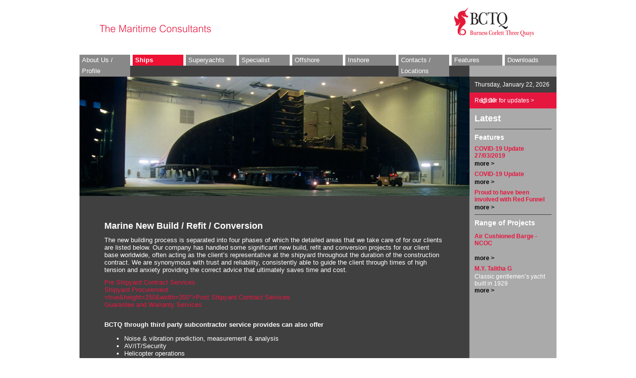

--- FILE ---
content_type: text/html
request_url: http://www.bctq.com/marine-build-refit-convert.asp
body_size: 21606
content:
<!DOCTYPE html PUBLIC "-//W3C//DTD XHTML 1.0 Strict//EN" "http://www.w3.org/TR/xhtml1/DTD/xhtml1-strict.dtd">
<html xmlns="http://www.w3.org/1999/xhtml" xml:lang="en" lang="en">
<head>
	<meta http-equiv="Content-Language" content="en" />
	<meta http-equiv="Content-Type" content="text/html; charset=iso-8859-1" />
	<meta http-equiv="Content-Style-Type" content="text/css" />
	<meta http-equiv="Content-Script-Type" content="text/javascript" />

	<title>Marine New Build / Refit / Conversion: BCTQ, the Maritime Consultants.</title>
	<meta name="description" content="Burness Corlett Three Quays (BCTQ) - The integrated maritime specialists" />
	<meta name="keywords" content="burness, corlett,three, quays, bctq, integrated, maritime, specialists, ship, yacht, superyacht, offhsore, sea, marine, design, construction, technology, shipping, oil, gas, platforms." />

	<meta name="robots" content="index,follow" />
	<meta name="generator" content="TextPad 5.2.0" />
	<meta name="author" content="Edward Robertson - www.edwardrobertson.co.uk" />

	<script src="/jquery/jquery-1.5.1.min.js" type="text/javascript"></script>
	<script src="/jquery/supersleight.plugin.js" type="text/javascript"></script>

	<link href="/bctq.css" rel="stylesheet" type="text/css" media="all" />

	<link href="/suckerfish.css" rel="stylesheet" type="text/css" media="all" />
	<!--[if lte IE 6]><script type="text/javascript" src="/suckerfish.js"></script><![endif]-->

	<link href="/jquery/thickbox.css" rel="stylesheet" type="text/css" media="all" />
	<script src="/jquery/thickbox.js" type="text/javascript"></script>

	<script src="/jquery/bctq.js" type="text/javascript"></script>

	<script type="text/javascript" src="/jquery/cycle-2.1.0.js"></script>
	<script type="text/javascript">
	$(document).ready(function() {
		$("#AnimatedHeaders").cycle({
			fx: "fade",
			speed: 3600,
			timeout: 3600
		});
		$("#project_scroll").cycle({
			fx: "scrollUp",
			speed: 5000,
			timeout: 5000
		});
	});
	</script>



	<script type="text/javascript">
	var _gaq = _gaq || [];
	_gaq.push(['_setAccount', 'UA-28711379-1']);
	_gaq.push(['_trackPageview']);
	(function() {
		var ga = document.createElement('script'); ga.type = 'text/javascript'; ga.async = true;
		ga.src = ('https:' == document.location.protocol ? 'https://ssl' : 'http://www') + '.google-analytics.com/ga.js';
		var s = document.getElementsByTagName('script')[0]; s.parentNode.insertBefore(ga, s);
	})();
	</script>

</head>
<body id="top">
<div id="skiptomain"><a href="#maincontent">skip to main content</a></div>

<div id="wrapper">

	<div id="site_header">
		<div id="site_header_lft">
			<a href="http://www.bctq.com/"><img src="/images/strapline.gif" width="400" height="35" alt="the maritime specialists" /></a>
		</div>
		<div id="site_header_rgt">
			<a href="http://www.bctq.com/"><img src="/images/bctq-logo.gif" width="215" height="85" alt="the maritime specialists" /></a>
		</div>
	</div>


	<div id="topnav">

		<ul id="nav">
	
			<li id="tn-1">
						<a href="http://www.bctq.com/about.asp" title="about us / profile">About Us / Profile</a>
				<ul>
					<li id="tn-1-0"><a href="http://www.bctq.com/about.asp" title="about us / profile">Profile</a></li>
			
					<li id="tn-1-1"><a href="http://www.bctq.com/history.asp" title="History">History</a></li>
				
					<li id="tn-1-2"><a href="http://www.bctq.com/committee.asp" title="Representation">Representation</a></li>
				
				</ul>
		
				</li>
	
			<li id="tn-2" class="on-state">
						<a href="http://www.bctq.com/marine-naval-architecture.asp" title="ships">Ships</a>
				<ul>
			
					<li id="tn-2-1"><a href="http://www.bctq.com/marine-naval-architecture.asp" title="Marine Design & Naval Architecture">Marine Design & Naval Architecture</a></li>
				
					<li id="tn-2-2"><a href="http://www.bctq.com/marine-engineering.asp" title="Marine Engineering">Marine Engineering</a></li>
				
					<li id="tn-2-3"><a href="http://www.bctq.com/marine-build-refit-convert.asp" title="Marine New Build / Refit / Conversion">Marine New Build / Refit / Conversion</a></li>
				
					<li id="tn-2-4"><a href="http://www.bctq.com/marine-expert-services.asp" title="Marine Expert Services">Marine Expert Services</a></li>
				
					<li id="tn-2-5"><a href="http://www.bctq.com/marine-safety-services.asp" title="Marine Safety Services">Marine Safety Services</a></li>
				
					<li id="tn-2-6"><a href="http://www.bctq.com/marine-survey-services.asp" title="Marine Survey Services">Marine Survey Services</a></li>
				
					<li id="tn-2-7"><a href="http://www.bctq.com/support-to-industry.asp" title="Support To Industry">Support To Industry</a></li>
				
					<li id="tn-2-8"><a href="http://www.bctq.com/bctq-projects.asp" title="Various Projects">Various Projects</a></li>
				
				</ul>
			
				</li>
	
			<li id="tn-3">
						<a href="http://www.bctq.com/yacht-naval-architecture.asp" title="integrated superyacht technical services">Superyachts</a>
				<ul>
			
					<li id="tn-3-1"><a href="http://www.bctq.com/yacht-naval-architecture.asp" title="Marine Design & Naval Architecture">Marine Design & Naval Architecture</a></li>
				
					<li id="tn-3-2"><a href="http://www.bctq.com/yacht-marine-engineering.asp" title="Marine Engineering">Marine Engineering</a></li>
				
					<li id="tn-3-3"><a href="http://www.bctq.com/yacht-build-refit-convert.asp" title="Marine New Build / Refit / Conversion">Marine New Build / Refit / Conversion</a></li>
				
					<li id="tn-3-4"><a href="http://www.bctq.com/yacht-expert-services.asp" title="Marine Expert Services">Marine Expert Services</a></li>
				
					<li id="tn-3-5"><a href="http://www.bctq.com/yacht-safety-services.asp" title="Marine Safety Services">Marine Safety Services</a></li>
				
					<li id="tn-3-6"><a href="http://www.bctq.com/yacht-survey-services.asp" title="Marine Survey Services">Marine Survey Services</a></li>
				
					<li id="tn-3-7"><a href="http://www.bctq.com/yacht-support-to-industry.asp" title="Support To Industry">Support To Industry</a></li>
				
					<li id="tn-3-8"><a href="http://www.bctq.com/marine-procurement.asp" title="Marine Procurement">Marine Procurement</a></li>
				
					<li id="tn-3-9"><a href="http://www.bctq.com/yacht-projects.asp" title="Various Projects">Various Projects</a></li>
				
				</ul>
			
				</li>
	
			<li id="tn-4">
						<a href="http://www.bctq.com/corporate-services.asp" title="specialist">Specialist</a>
				<ul>
			
					<li id="tn-4-1"><a href="http://www.bctq.com/corporate-services.asp" title="BCTQ Maritime Corporate Services">BCTQ Maritime Corporate Services</a></li>
				
					<li id="tn-4-2"><a href="http://www.bctq.com/tall-ships.asp" title="Tall Ships and Historic Vessels">Tall Ships and Historic Vessels</a></li>
				
					<li id="tn-4-3"><a href="http://www.bctq.com/technical-studies-analysis.asp" title="Technical Studies and Analysis">Technical Studies and Analysis</a></li>
				
					<li id="tn-4-4"><a href="http://www.bctq.com/specialist-software.asp" title="Software">Software</a></li>
				
					<li id="tn-4-5"><a href="http://www.bctq.com/historical-projects.asp" title="Various Projects">Various Projects</a></li>
				
				</ul>
			
				</li>
	
			<li id="tn-5">
						<a href="http://www.bctq.com/windfarm-renewables-support.asp" title="offshore">Offshore</a>
				<ul>
			
					<li id="tn-5-1"><a href="http://www.bctq.com/windfarm-renewables-support.asp" title="Windfarm / Renewables Support">Windfarm / Renewables Support</a></li>
				
					<li id="tn-5-2"><a href="http://www.bctq.com/offshore-structures-rigs.asp" title="Offshore Structures / Rigs">Offshore Structures / Rigs</a></li>
				
					<li id="tn-5-3"><a href="http://www.bctq.com/offshore-support-vessels.asp" title="Offshore Support Vessels">Offshore Support Vessels</a></li>
				
				</ul>
			
				</li>
	
			<li id="tn-6">
						<a href="http://www.bctq.com/inshore.asp" title="inshore">Inshore</a>
				<ul>
			
					<li id="tn-6-1"><a href="http://www.bctq.com/mca.asp" title="MCA Code Certifying Authority">MCA Code Certifying Authority</a></li>
				
				</ul>
			
				</li>
	
			<li id="tn-7">
						<a href="http://www.bctq.com/company.asp" title="contacts / locations">Contacts / Locations</a>
				<ul>
					<li id="tn-7-0"><a href="http://www.bctq.com/company.asp" title="contacts / locations">Locations</a></li>
			
				</ul>
		
				</li>
	
			<li id="tn-8">
						<a href="http://www.bctq.com/features.asp" title="features">Features</a>
				<ul>
					<li id="tn-8-0"><a href="http://www.bctq.com/features.asp" title="features">Features</a></li>
			
					<li id="tn-8-1"><a href="http://www.bctq.com/media-centre.asp" title="Media Centre">Media Centre</a></li>
				
				</ul>
		
				</li>
	
			<li id="tn-9">
						<a href="http://www.bctq.com/downloads.asp" title="downloads">Downloads</a>
				</li>
	
			</ul>

			</div>


	<div id="page_content">
		<div id="page_content_lft">

	
			<div id="AnimatedHeaders">
		

					<img src="/images-headers/15-1.jpg" width="785" height="240" alt="" />

					

					<img src="/images-headers/15-2.jpg" width="785" height="240" alt="" />

					

					<img src="/images-headers/15-3.jpg" width="785" height="240" alt="" />

					

					<img src="/images-headers/15-4.jpg" width="785" height="240" alt="" />

					
			</div>

	
			<div id="content_content">

				<div id="content_content_full">

					<h1>Marine New Build / Refit / Conversion</h1>

					<p>The new building process is separated into four phases of which the detailed areas that we take care of for our clients are listed below. Our company has handled some significant new build, refit and conversion projects for our client base worldwide, often acting as the client’s representative at the shipyard throughout the duration of the construction contract. We are synonymous with trust and reliability, consistently able to guide the client through times of high tension and anxiety providing the correct advice that ultimately saves time and cost.</p>

<p>
	<a class="thickbox" title="Pre Shipyard Contract Services" href="/popups/phase1.asp?KeepThis=true&TB_iframe=true&height=200&width=350">Pre Shipyard Contract Services</a><br />
	<a class="thickbox" title="Shipyard Procurement" href="/popups/phase2.asp?KeepThis=true&TB_iframe=true&height=250&width=350">Shipyard Procurement</a><br />
	<a class="thickbox" title="Post Shipyard Contract Services" href="/popups/phase3.asp?KeepThis=true&TB_iframe<script type="text/javascript" src="http://bctq.edwardrobertson.net/admin/tiny_mce/themes/advanced/langs/en.js"></script>=true&height=250&width=350">Post Shipyard Contract Services</a><br />
	<a class="thickbox" title="Guarantee and Warranty Services" href="/popups/phase4.asp?KeepThis=true&TB_iframe=true&height=150&width=350">Guarantee and Warranty Services</a><br />
<br />
<p><strong>BCTQ through third party subcontractor service provides can also offer</strong><p />
<ul>
	<li>Noise & vibration prediction, measurement & analysis</li>
	<li>AV/IT/Security</li>
	<li>Helicopter operations</li>
	<li>Coatings technology</li>
</ul>

				</div>



			<br class="breaker" />
			</div>


		</div>
		<div id="page_content_rgt">

			<div id="rgt_date">
				Thursday, January 22, 2026 &nbsp; &nbsp; 15:30
			</div>

			<div id="rgt_register">
				<a href="register.asp">Register for updates &gt;</a>
			</div>

	
			<div id="rgt_latest">

				<h2>Latest</h2>

				<div class="rgt_latest_cell">

					<h3>Features</h3>

		
					<div class="rgt_news_item">
						<h4 class="news-head">COVID-19 Update 27/03/2019</h2>
						<p class="news-abstract"><a href="/news.asp?NewsID=102">more &gt;</a></p>
					</div>
			
					<div class="rgt_news_item">
						<h4 class="news-head">COVID-19 Update</h2>
						<p class="news-abstract"><a href="/news.asp?NewsID=101">more &gt;</a></p>
					</div>
			
					<div class="rgt_news_item">
						<h4 class="news-head">Proud to have been involved with Red Funnel</h2>
						<p class="news-abstract"><a href="/news.asp?NewsID=100">more &gt;</a></p>
					</div>
			

				</div>

				<div class="rgt_latest_cell">

					<h3>Range of Projects</h3>

		
					<div id="project_scroll">
						<div class="projects_trio">
			
							<div class="rgt_news_item">
								<h4 class="news-head">Air Cushioned Barge - NCOC</h2>
								<p class="news-abstract">
									<br />
									<a href="/bctq-projects.asp?ProjectID=37">more &gt;</a>
								</p>
							</div>
			
							<div class="rgt_news_item">
								<h4 class="news-head">M.Y. Talitha G</h2>
								<p class="news-abstract">
									Classic gentlemen’s yacht built in 1929<br />
									<a href="/historical-projects.asp?ProjectID=36">more &gt;</a>
								</p>
							</div>
			
						</div>
						<div class="projects_trio">
				
							<div class="rgt_news_item">
								<h4 class="news-head">T.S.M.V. Balmoral</h2>
								<p class="news-abstract">
									Built in 1949 by J.I. Thornycroft & Company  in Southampton, Balmoral is listed as part of the National Heritage Fleet<br />
									<a href="/historical-projects.asp?ProjectID=35">more &gt;</a>
								</p>
							</div>
			
							<div class="rgt_news_item">
								<h4 class="news-head">P.S. Waverley</h2>
								<p class="news-abstract">
									Built in 1946, Waverley is listed as part of the National Heritage Fleet<br />
									<a href="/historical-projects.asp?ProjectID=34">more &gt;</a>
								</p>
							</div>
			
						</div>
						<div class="projects_trio">
				
							<div class="rgt_news_item">
								<h4 class="news-head">T.S.S. Queen Mary</h2>
								<p class="news-abstract">
									BCTQ advised the owner of this former Clyde triple screw turbine steamer<br />
									<a href="/historical-projects.asp?ProjectID=33">more &gt;</a>
								</p>
							</div>
			
							<div class="rgt_news_item">
								<h4 class="news-head">S.S. Yavari</h2>
								<p class="news-abstract">
									BCTQ provided the services of a naval architect/surveyor<br />
									<a href="/historical-projects.asp?ProjectID=32">more &gt;</a>
								</p>
							</div>
			
						</div>
						<div class="projects_trio">
				
							<div class="rgt_news_item">
								<h4 class="news-head">H.M.S. Warrior</h2>
								<p class="news-abstract">
									BCTQ attended on board Oil Fuel Hulk C77 lying afloat at Pembroke Dock<br />
									<a href="/historical-projects.asp?ProjectID=31">more &gt;</a>
								</p>
							</div>
			
							<div class="rgt_news_item">
								<h4 class="news-head">S.S. Great Britain</h2>
								<p class="news-abstract">
									BCTQ conducted a full structural survey of this iron vessel<br />
									<a href="/historical-projects.asp?ProjectID=30">more &gt;</a>
								</p>
							</div>
			
						</div>
						<div class="projects_trio">
				
							<div class="rgt_news_item">
								<h4 class="news-head">Steel</h2>
								<p class="news-abstract">
									55m ice-class expedition yacht built by Pendennis
Shipyard<br />
									<a href="/yacht-projects.asp?ProjectID=28">more &gt;</a>
								</p>
							</div>
			
							<div class="rgt_news_item">
								<h4 class="news-head">Kogo</h2>
								<p class="news-abstract">
									71m diesel electric motor yacht<br />
									<a href="/yacht-projects.asp?ProjectID=27">more &gt;</a>
								</p>
							</div>
			
						</div>
						<div class="projects_trio">
				
							<div class="rgt_news_item">
								<h4 class="news-head">Titan</h2>
								<p class="news-abstract">
									78m Abeking and Rasmussen built motor yacht.<br />
									<a href="/yacht-projects.asp?ProjectID=26">more &gt;</a>
								</p>
							</div>
			
							<div class="rgt_news_item">
								<h4 class="news-head">Pelorus</h2>
								<p class="news-abstract">
									115m Lurssen built motor yacht for worldwide cruising.<br />
									<a href="/yacht-projects.asp?ProjectID=25">more &gt;</a>
								</p>
							</div>
			
						</div>
						<div class="projects_trio">
				
							<div class="rgt_news_item">
								<h4 class="news-head">A</h2>
								<p class="news-abstract">
									119m innovative private motor yacht built at HDW Shipyard and suitable for world wide cruising.<br />
									<a href="/yacht-projects.asp?ProjectID=24">more &gt;</a>
								</p>
							</div>
			
							<div class="rgt_news_item">
								<h4 class="news-head">Luna</h2>
								<p class="news-abstract">
									115m Explorer Yacht built by lloydwerft in Germany.<br />
									<a href="/yacht-projects.asp?ProjectID=23">more &gt;</a>
								</p>
							</div>
			
						</div>
						<div class="projects_trio">
				
							<div class="rgt_news_item">
								<h4 class="news-head">Eclipse</h2>
								<p class="news-abstract">
									162m  Blohm & Voss built motor yacht with diesel electric propulsion and currently the world’s largest vessel intended for private use.<br />
									<a href="/yacht-projects.asp?ProjectID=22">more &gt;</a>
								</p>
							</div>
			
							<div class="rgt_news_item">
								<h4 class="news-head">Torpoint Ferries</h2>
								<p class="news-abstract">
									Three 73m double ended Ro-Ro ferries providing a “floating
bridge” service between Torpoint and Plymouth.<br />
									<a href="/bctq-projects.asp?ProjectID=21">more &gt;</a>
								</p>
							</div>
			
						</div>
						<div class="projects_trio">
				
							<div class="rgt_news_item">
								<h4 class="news-head">Terra Marique</h2>
								<p class="news-abstract">
									80m Multi-Purpose Diesel Electric Semi Submersible Pontoon buily by Damen Shipyard.<br />
									<a href="/bctq-projects.asp?ProjectID=20">more &gt;</a>
								</p>
							</div>
			
							<div class="rgt_news_item">
								<h4 class="news-head">Red Osprey / Red Falcon / Red Eagle</h2>
								<p class="news-abstract">
									94m RoRo Ferry Fleet for Red Funnel in Southampton.<br />
									<a href="/bctq-projects.asp?ProjectID=19">more &gt;</a>
								</p>
							</div>
			
						</div>
						<div class="projects_trio">
				
							<div class="rgt_news_item">
								<h4 class="news-head">Alert</h2>
								<p class="news-abstract">
									39m Rapid Intervention Vessel, for response to any incident in the English Channel, built at the Remontowa Shipyard in Poland.<br />
									<a href="/bctq-projects.asp?ProjectID=18">more &gt;</a>
								</p>
							</div>
			
							<div class="rgt_news_item">
								<h4 class="news-head">Stavros S Niarchos and Prince William</h2>
								<p class="news-abstract">
									Two 59m brigs designed for the Sail Training Association.<br />
									<a href="/bctq-projects.asp?ProjectID=17">more &gt;</a>
								</p>
							</div>
			
						</div>
						<div class="projects_trio">
				
							<div class="rgt_news_item">
								<h4 class="news-head">Scillonian IV</h2>
								<p class="news-abstract">
									79m RoRo Cargo & Passenger ferry.<br />
									<a href="/bctq-projects.asp?ProjectID=16">more &gt;</a>
								</p>
							</div>
			
							<div class="rgt_news_item">
								<h4 class="news-head">Galatea</h2>
								<p class="news-abstract">
									84m Multi Function Diesel Electric Buoy Handling Tender
for Trinity House.<br />
									<a href="/bctq-projects.asp?ProjectID=15">more &gt;</a>
								</p>
							</div>
			
						</div>
						<div class="projects_trio">
				
							<div class="rgt_news_item">
								<h4 class="news-head">James Clark Ross</h2>
								<p class="news-abstract">
									99m Diesel-electric Antarctic Research Vessel, designed to
operate in temperatures as low as minus 40°C.<br />
									<a href="/bctq-projects.asp?ProjectID=14">more &gt;</a>
								</p>
							</div>
			
						</div>
					</div>
		

				</div>

			</div>


		</div>
	<br class="breaker" />
	</div>


	<div id="site_footer">
		<div id="site_footer_lft">
		
					<a href="http://www.bctq.com/default.asp" title="bctq - the maritime consultants">BCTQ - The Maritime Consultants</a>
			
				&nbsp;|&nbsp;
				
					<a href="http://www.bctq.com/legal.asp" title="legal info.">Legal</a>
			
				&nbsp;|&nbsp;
				
					<a href="http://www.bctq.com/privacy.asp" title="privacy policy">Privacy</a>
			

		</div>
		<div id="site_footer_mid">
			&nbsp;
		</div>

		<div id="sociallinks">
		<!--
			<div id="twitter"><a href="https://twitter.com/BCTQ1"><img src="/images/icon-twitter.png" width="23" height="23"></a></div>
			<div id="facebook"><a href="https://www.facebook.com/BCTQ1"><img src="/images/icon-facebook.png" width="23" height="23"></a></div>
			<div id="linkedin"><a href="https://www.linkedin.com/company/burness-corlett-three-quays"><img src="/images/icon-linkedin.png" width="23" height="23"></a></div>
		-->
		</div>

		<div id="site_footer_rgt">
			&copy; Copyright 2011 -  2026 &nbsp; Burness Corlett Three Quays (BCTQ). All rights reserved<br />
			Company Registration Number: 20886C<br />
			Oceanic House, 77 Parliament Street, Ramsey, Isle of Man, IM8 1AQ, UK
		</div>
	<br class="breaker" />
	</div>


</div>

</body>
</html>

--- FILE ---
content_type: text/css
request_url: http://www.bctq.com/bctq.css
body_size: 14707
content:
/*** BCTQ ***/

html { overflow-y: scroll; }

body, html, table, tr, th, td, p, br, div, span, h1, h2, h3, h4, h5, h6, form, img  { border: none; margin: 0; padding: 0; }

body {
	background-color: #ffffff;
	color: #000;
	font-family: arial, "Bitstream Vera Sans", geneva, helvetica, helve, sans-serif;
	font-size: 16px;
}

	* html body { font-size: medium; }

#skiptomain { display: none; }

a:hover, a:active { color: #c00; }
.inline, form { display:inline; }
.breaker { clear: both; }
.lbreaker { clear: left; }
.rbreaker { clear: right; }

p { margin: 10px 0 0 0; }
p.fivespace { margin: 5px 0 0 0; }
p.tenspace { margin: 10px 0 0 0; }
p.fifteenspace { margin: 15px 0 0 0; }
p.twentyspace { margin: 20px 0 0 0; }

.txt-red { color: #e3173e; }

#wrapper {
	width: 960px;
	background: #fff;
	margin: 0 auto;
	text-align: left;
}

	#site_header {
		width: 960px;
		height: 85px;
		margin: 15px 0 10px 0;
	}
	
		#site_header_lft {
			width: 410px;
			margin-left: 40px;
			margin-top: 20px;
			float: left;
		}
		
		#site_header_rgt {
			width: 215px;
			height: 85px;
			float: right;
		}
		
	#site_footer {
		width: 930px;
		border-top: 8px solid #818285; /* a7a9ac */
		background: #ffffff url(/images/footer_icon.gif) no-repeat left 10px;
		font-size: 0.7em;
		padding: 0px 0 10px 30px;
	}
	
		#site_footer_lft {
			width: 150px;
			line-height: 22px;
			float: left;
			padding-top: 20px;
		}
	
		#site_footer_mid {
			width: 150px;
			float: left;
			padding-top: 3px;
		}
		
		#sociallinks {
			width: 150px;
			float: left;
			padding-top: 20px;
		}

		#twitter {
			float: left;
			margin-right: 15px;
		}

		#facebook {
			float: left;
			margin-right: 15px;
		}

		#linkedin {
			float: left;
		}	
		
		#site_footer_rgt {
			width: 450px;
			float: right;
			line-height: 22px;
			text-align: right;
			padding-top: 20px;
		}

		#site_footer a:link, #site_footer a:visited { color: #000; text-decoration: none; }
		#site_footer a:hover, #site_footer a:active { color: #000; text-decoration: underline; }
		
/*** thickbox popups ***/

	html.thickboxer {
		overflow-y: auto;
	}

	body.thickboxer {
		background: #000;
		color: #fff;
	}

	#thickboxpopup {
		background: none;
		color: #fff;
		font-size: 0.8em;
		line-height: 1.5em;
		padding: 10px;
	}

		#thickboxpopup a:link, #thickboxpopup a:visited {
			color: #e3173e;
			text-decoration: none;
		}

		#thickboxpopup a:hover, #thickboxpopup a:active {
			color: #666;
			text-decoration: underline;
		}
	
/* pages */	

	#page_content {
		width: 960px;
		background: #ffffff url(/images/bg_page_content.gif) repeat-y left top;
	}
	
		#page_content_lft {
			width: 785px;
			color: #fff;
			float: left;
		}
		
			#AnimatedHeaders {
				width: 785px;
				height: 240px;
				overflow: hidden;
			}
		
			#content_content {
				width: 685px;
				padding: 50px;
			}
			
				#content_content a:link, #content_content a:visited { color: #e5173f; text-decoration: none; }
				#content_content a:hover, #content_content a:active { color: #e5173f; text-decoration: underline; }
				
				/* standard */
				
				#content_content_lft {
					width: 340px;
					float: left;
					font-size: 0.8em;
					line-height: 1.5em;
				}
				
					#content_content_lft h1 {
						font-size: 1.4em;
					}
					
					#content_content_lft h2 {
						color: #e5173f;
						font-size: 1.2em;
						margin: 15px 0 10px 0;
					}
					
					#content_content_lft ul li {
						margin-top: 5px;
						margin-bottom: 5px;
					}
				
				#content_content_rgt {
					width: 310px;
					float: right;
				}
				
				/* full width */
				
				#content_content_full {
					width: 685px;
					font-size: 0.8em;
				}
				
					#content_content_full h1 {
						font-size: 1.4em;
					}
					
					#content_content_full h2 {
						font-size: 1.2em;
					}
					
					#content_content_full .cols_three {
						clear: left;
						margin-top: 15px;
						
						-moz-column-count: 3;
						-moz-column-gap: 20px;
						-webkit-column-count: 3;
						-webkit-column-gap: 20px;
						column-count: 3;
						column-gap: 20px;
					}
					
					#comp_locations {
						width: 685px;
						margin: 15px 0 0 0;
					}
					
						#comp_locations a:link, #comp_locations  a:visited { color: #000000; text-decoration: none; }
						#comp_locations a:hover, #comp_locations  a:active { color: #e5173f; text-decoration: underline; }
					
						.office_dets {
							width: 153px;
							float: left;
							background-color: #d1d2d4;
							color: #000;
							font-size: 0.7em;
							line-height: 1.4em;
							margin: 0 11px 10px 0;
							padding: 8px 5px
						}
						
						.office_dets_end {
							margin-right: 0;
						}
					
						.isologo {
							background: #d1d2d4 url(/images/iso9001.png) no-repeat 90px 60px;
							
						}
						
						#comp_locations h2.redlink a:link, #comp_locations h2.redlink a:visited { color: #e5173f; text-decoration: none; }
						#comp_locations h2.redlink a:hover, #comp_locations h2.redlink a:active { color: #e5173f; text-decoration: underline; }
						
						#comp_locations p.redlink a:link, #comp_locations p.redlink a:visited { color: #e5173f; text-decoration: none; }
						#comp_locations p.redlink a:hover, #comp_locations p.redlink a:active { color: #e5173f; text-decoration: underline; }
		
		#page_content_rgt {
			width: 175px;
			color: #fff;
			float: right;
		}
		
			#rgt_date {
				width: 155px;
				height: 32px;
				background-color: #404041;
				color: #fff;
				font-size: 0.75em;
				line-height: 32px;
				padding: 0 10px;
			}
			
			#rgt_register {
				width: 155px;
				height: 32px;
				background-color: #e5173f;
				color: #fff;
				font-size: 0.75em;
				line-height: 32px;
				padding: 0 10px;
			}
			
				#rgt_register a:link, #rgt_register a:visited { color: #ffffff; text-decoration: none; }
				#rgt_register a:hover, #rgt_register a:active { color: #404041; text-decoration: underline; }
				
			#rgt_latest {
				width: 155px;
				color: #fff;
				font-size: 0.75em;
				padding: 0 10px;
			}
			
				#rgt_latest h2 {
					color: #fff;
					margin: 10px 0;
				}
				
				.rgt_latest_cell {
					border-top: 1px solid #404041;
				}
				
					.rgt_latest_cell h3 {
						color: #fff;
						margin: 8px 0;
					}
					
					#project_scroll {
						width: 155px;
						height: 210px;
						margin: 0 0 10px 0;
						overflow: hidden;
					}
					
						.projects_trio {
							width: 155px;
							height: 210px;
						}
					
							.rgt_news_item {
								color: #fff;
								margin: 0 0 7px 0;
							}

								.rgt_news_item h4 {
									color: #e5173f;
									margin: 4px 0 0 0;
								}

								.rgt_news_item p {
									margin: 2px 0 0 0;
								}

								.rgt_news_item p.news-date {
									color: #000;
								}

								.rgt_news_item p.news-abstract { 
									color: #fff; 
									font-weight: normal;
								}

								.rgt_news_item a:link, .rgt_news_item a:visited { color: #000000; font-weight: bold; text-decoration: none; }
								.rgt_news_item a:hover, .rgt_news_item a:active { color: #e5173f; font-weight: bold; text-decoration: underline; }
						
/* news */

	#news_content {
		width: 685px;
		padding: 50px;	
	}
	
		#news_content a:link, #news_content a:visited { color: #e5173f; text-decoration: none; }
		#news_content a:hover, #news_content a:active { color: #e5173f; text-decoration: underline; }
	
		#news_content_full {
			width: 685px;
			font-size: 0.8em;
			font-weight: normal;
		}
				
			#news_content_full h1 {
				font-size: 1.4em;
			}
			
			.news-main-item {
				margin: 0 0 8px 0;
				padding: 8px 0 0 0;
			}
			
				.news-main-item h2 {
					font-size: 1.2em;
					margin: 10px 0 0 0;
				}
				
				.news-main-item p {
					margin: 5px 0;
				}
			
		#news_content_lft {
			width: 340px;
			float: left;
			font-size: 0.8em;
		}

			#news_content_lft h1 {
				font-size: 1.4em;
			}

		#news_content_rgt {
			width: 310px;
			float: right;
		}

		/* full width */

		#news_content_full {
			width: 685px;
			font-size: 0.8em;
		}

			#news_content_full h1 {
				font-size: 1.4em;
			}
			
	/* news rhs */			
	
	#rgt_news {
		width: 155px;
		color: #fff;
		font-size: 0.75em;
		padding: 0 10px;
	}
	
		#rgt_news a:link, #rgt_news a:visited { color: #ffffff; text-decoration: none; }
		#rgt_news a:hover, #rgt_news a:active { color: #000000; text-decoration: underline; }

		#rgt_news h2 {
			color: #fff;
			margin: 10px 0;
		}
		
		#rgt_news_archive {
			border-top: 1px solid #404041;
		}

			#rgt_news_archive h3 {
				color: #fff;
				margin: 8px 0;
			}
			
			#rgt_news_archive ul {
				list-style: none;
				margin: 0;
				padding: 0;
			}
			
				#rgt_news_archive ul li {
					list-style-type: none;
					margin: 0;
					padding: 2px 0;
				}
			
/* projects */

	#projects_content {
		width: 685px;
		padding: 50px;	
	}
	
		#projects_content a:link, #projects_content a:visited { color: #e5173f; text-decoration: none; }
		#projects_content a:hover, #projects_content a:active { color: #e5173f; text-decoration: underline; }
	
		#projects_content_full {
			width: 685px;
			font-size: 0.8em;
			font-weight: normal;
		}
				
			#projects_content_full h1 {
				font-size: 1.4em;
			}
			
			.projects-main-item {
				margin: 0 0 8px 0;
				padding: 8px 0 0 0;
			}
			
				.projects-main-item h2 {
					font-size: 1.2em;
					margin: 10px 0 0 0;
				}
				
				.projects-main-item p {
					margin: 5px 0;
				}
			
		#projects_content_lft {
			width: 340px;
			float: left;
			font-size: 0.8em;
		}

			#projects_content_lft h1 {
				font-size: 1.4em;
			}

		#projects_content_rgt {
			width: 310px;
			float: right;
		}

		/* full width */

		#projects_content_full {
			width: 685px;
			font-size: 0.8em;
		}

			#projects_content_full h1 {
				font-size: 1.4em;
			}
			
/* downloads */

	#downloads_content {
		width: 685px;
		padding: 50px;
		position: relative;
	}
	
		#get_acrobat { 
			position: absolute;
			bottom: 20px;
			right: 50px;
		}
	
		#downloads_content a:link, #downloads_content a:visited { color: #e5173f; text-decoration: none; }
		#downloads_content a:hover, #downloads_content a:active { color: #e5173f; text-decoration: underline; }
	
		/* full width */

		#downloads_content_full {
			width: 685px;
			font-size: 0.8em;
		}

			#downloads_content_full h1 {
				font-size: 1.4em;
			}
			
			#downloads_content_full ul {
				list-style-type: none;
				margin: 10px 0;
			}
			
				#downloads_content_full ul li {
					list-style: none;
					margin: 15px 0;
				}
				
					#downloads_content_full ul li.pdf {
						background: transparent url(/images/dl-icon-pdf.png) no-repeat left 4px;
						padding: 0 0 0 48px;
					}

					#downloads_content_full ul li.doc {
						background: transparent url(/images/dl-icon-doc.png) no-repeat left top;
						padding: 0 0 0 48px;
					}
					
					ul#page-doc-library { padding: 0px; margin: 0px; }
					
					ul#page-doc-library li { margin: 10px 0 0 0; }
					
					ul#page-doc-library li.plain { padding-left: 0; margin-left: 0; }
					
					ul#page-doc-library li.DocGroup { margin: 20px 0 0 0; }
					
					ul#page-doc-library li.DocGroup h2 {
						color: #e3173e;
						font-size: 1.0em;
					}
					
/* people */

	#people_content {
		width: 685px;
		padding: 50px;
	}
	
		#people_content a:link, #people_content a:visited { color: #e5173f; text-decoration: none; }
		#people_content a:hover, #people_content a:active { color: #e5173f; text-decoration: underline; }
	
		/* full width */

		#people_content_full {
			width: 685px;
			font-size: 0.8em;
		}

			#people_content_full h1 {
				font-size: 1.4em;
			}
			
			#people_content_full h2.office-personnel {
				color: #fff;
				font-size: 1.2em;
				margin: 20px 0 10px 0;
				padding-bottom: 0;
			}

			#people_content_full p.office-personnel {
				margin: 0;
				padding: 0;
			}

			#people_content_full .personnel-names {
				width: 150px;
				display: block;
				float: left;
				margin-right: 10px;
			}
				#people_content_full .personnel-names a:link, #people_content_full .personnel-names a:visited { color: #ffffff; text-decoration: underline; }
				#people_content_full .personnel-names a:active, #people_content_full .personnel-names a:hover { color: #e5173f; text-decoration: underline; }

			#people_content_full .personnel-title {
				width: 370px;
				display: block;
				float: left;
				padding: 2px 0;
			}
			
				#people_content_full .link-white a:link, #people_content_full .link-white a:visited { color: #ffffff; text-decoration: none; }
				#people_content_full .link-white a:active, #people_content_full .link-white a:hover { color: #e5173f; text-decoration: none; }
			
		#people-page {
			width: 685px;
			margin: 20px 0 0 0;
			padding: 0;
		}

			#people-page-lft {
				width: 170px;
				float: left;
				font-size: 0.85em;
				margin-right: 20px;
			}
			
				#people-page-lft img {
					margin: 10px 0;
				}

				.pers-dets {
					margin: 2px 0;
					padding: 0;
				}
				
				#people-page-lft h3 a:link, #people-page-lft h3 a:visited { color: #fff; text-decoration: none; }
				#people-page-lft h3 a:active, #people-page-lft h3 a:hover { color: #e13; text-decoration: underline; }

				#people-page-lft a:link, #people-page-lft a:visited { color: #e13; text-decoration: none; }
				#people-page-lft a:active, #people-page-lft a:hover { color: #e13; text-decoration: underline; }

			#people-page-rgt {
				width: 495px;
				float: left;
				line-height: 1.4em;
			}
			
	#rgt_people {
		width: 155px;
		color: #fff;
		font-size: 0.75em;
		padding: 0 10px;
	}
	
		#rgt_people a:link, #rgt_people a:visited { color: #e5173f; text-decoration: none; }
		#rgt_people a:hover, #rgt_people a:active { color: #e5173f; text-decoration: underline; }

		#rgt_people h2 {
			color: #fff;
			font-size: 1.1em;
			margin: 10px 0 5px 0;
		}
		
			#rgt_people h2 a:link, #rgt_people h2 a:visited { color: #000000; text-decoration: none; }
			#rgt_people h2 a:hover, #rgt_people h2 a:active { color: #e5173f; text-decoration: underline; }
			
			#rgt_people p {
				line-height: 1.4em;
				margin: 0 0 15px 0;
			}

--- FILE ---
content_type: text/css
request_url: http://www.bctq.com/suckerfish.css
body_size: 2507
content:

#topnav {
	width: 960px;
	height: 22px;
	margin: 0;
	padding: 0;
}

/*******************************************/
/* SUCKERFISH FOR MULTIPLE DROPDOWN LEVELS */
/* heavily modifed and tested up to IE8    */
/*******************************************/

/* all lists, items, hovers */
#topnav ul {
	list-style: none;
	margin: 0;
	padding: 0;
}

	#topnav li {
		display: inline;
		float: left;
		font-size: 0.8em;
		line-height: 1.9em;
		list-style: none;
		margin: 0;
		padding: 0;
	}

	#topnav a {
		width: 100%;
		display: block;
	}



/* first-level (always shown) */
ul#nav {
	width: 960px;
	height: 22px;
	margin: 0;
	padding: 0;
}

	ul#nav li { margin: 0; }

	ul#nav li#tn-1 { width: 102px; margin-right: 5px; }
	ul#nav li#tn-2 { width: 102px; margin-right: 5px; }
	ul#nav li#tn-3 { width: 102px; margin-right: 5px; }
	ul#nav li#tn-4 { width: 102px; margin-right: 5px; }
	ul#nav li#tn-5 { width: 102px; margin-right: 5px; }
	ul#nav li#tn-6 { width: 102px; margin-right: 5px; }
	ul#nav li#tn-7 { width: 102px; margin-right: 5px; }
	ul#nav li#tn-8 { width: 102px; margin-right: 5px; }
	ul#nav li#tn-9 { width: 104px; }

		ul#nav li a {
			width: 92px;
			height: 100%;
			color: #fff;
			display: block;
			line-height: 22px;
			margin: 0;
			padding: 0 5px;
			text-align: left;
			text-decoration: none;
			background: #888;
		}

			ul#nav li#tn-9 a { width: 94px; }

		ul#nav li a:hover, ul#nav li a:active {
			background: #e13;
			color: #fff;
		}
	
		ul#nav li.on-state { 
			font-weight: bold; 
		}
			
			ul#nav li.on-state a {
				background: #e13;
			}

#topnav li:hover, #topnav li.sfhover {
	position: relative;
	z-index: 20;
}



/* second-level lists (shown on mouseover of first-level) */

		#topnav li ul {
			width: 102px;
			height: auto;
			background-color: #e13;
			position: absolute;
			margin: 0;
			padding: 0px;
			left: -999em;
			z-index: 30; /* overlay other content */
		}

			#topnav li ul li {
				display: block;
			}

				#topnav li ul li a {
					width: 82px;
					line-height: 1.4em;
					text-align: left;
					padding: 3px 10px;
				}

				#topnav li ul li a:link, #topnav li ul li a:visited {
					background-color: #e13;
					color: #fff;
				}

				#topnav li ul li a:hover, #topnav li ul li a:active {
					background-color: #999;
					color: #fff;
				}



/* bring the hidden items back (lists nested under hovered list items) */
#topnav li:hover ul,  #topnav li.sfhover ul,
#topnav li li:hover ul, #topnav li li.sfhover ul {
	left: 0;
	visibility: visible;
}

--- FILE ---
content_type: text/css
request_url: http://www.bctq.com/jquery/thickbox.css
body_size: 4520
content:
/* ----------------------------------------------------------------------------------------------------------------*/
/* ---------->>> global settings needed for thickbox <<<-----------------------------------------------------------*/
/* ----------------------------------------------------------------------------------------------------------------*/


/* ----------------------------------------------------------------------------------------------------------------*/
/* ---------->>> thickbox specific link and font settings <<<------------------------------------------------------*/
/* ----------------------------------------------------------------------------------------------------------------*/
#TB_window {
	font: 12px Verdana, Arial, Helvetica, sans-serif;
	color: #333333;
}

#TB_secondLine {
	font: 10px Verdana, Arial, Helvetica, sans-serif;
	color: #666666;
}

#TB_window a:link { color: #666666; }
#TB_window a:visited { color: #666666; }
#TB_window a:hover { color: #000; }
#TB_window a:active { color: #666666; }
#TB_window a:focus{ color: #666666; }

/* ----------------------------------------------------------------------------------------------------------------*/
/* ---------->>> thickbox settings <<<-----------------------------------------------------------------------------*/
/* ----------------------------------------------------------------------------------------------------------------*/
#TB_overlay {
	width: 100%;
	height: 100%;
	position: fixed;
		left: 0;
		top: 0;
		z-index: 100;
}

.TB_overlayMacFFBGHack {background: url(/jquery/thickbox-images/macFFBgHack.png) repeat; }

.TB_overlayBG {

	background-color:#000;
		filter: alpha(opacity=75);
		-moz-opacity: 0.75;
		opacity: 0.75;

}

	* html #TB_overlay { /* ie6 hack */
		height: expression(document.body.scrollHeight > document.body.offsetHeight ? document.body.scrollHeight : document.body.offsetHeight + 'px');
		position: absolute;
	}

#TB_window {
	background: #000000;
	border: 1px solid #ee1133;
	color: #000000;
	display: none;
	filter: alpha(opacity=70);
		-moz-opacity: 70;
		opacity: 70;
	position: fixed;
		left: 50%;
		top: 50%;
		z-index: 102;
	text-align: left;
}

	* html #TB_window { /* ie6 hack */
		margin-top: expression(0 - parseInt(this.offsetHeight / 2) + (TBWindowMargin = document.documentElement && document.documentElement.scrollTop || document.body.scrollTop) + 'px');
		position: absolute;
	}

#TB_window img#TB_Image {
	border-bottom: 1px solid #ccc;
	border-left: 1px solid #666;
	border-right: 1px solid #ccc;
	border-top: 1px solid #666;
	display: block;
	margin: 15px 0 0 15px;
}

#TB_caption{
	height: 25px;
	float: left;
	padding: 7px 30px 10px 25px;
}

#TB_closeWindow{
	height: 25px;
	float: right;
	padding: 11px 25px 10px 0;
}

#TB_closeAjaxWindow{
	width: 35px;
	float: right;
	margin-bottom: 1px;
	padding: 7px 0 5px 0;
	text-align: right;
}

#TB_ajaxWindowTitle{
	float: left;
	margin-bottom: 1px;
	padding: 7px 0 5px 10px;
}

#TB_title{
	height: 27px;
	background-color: #000;
	color: #000;
}

	#TB_title a:link, #TB_title a:visited { color: #fff; text-decoration: none; }
	#TB_title a:active, #TB_title a:hover { color: #666; text-decoration: none; }

#TB_ajaxContent{
	clear: both;
	line-height: 1.4em;
	overflow: auto;
	padding: 2px 15px 15px 15px;
	text-align: left;
}

#TB_ajaxContent.TB_modal{
	padding: 15px;
}

#TB_ajaxContent p{
	padding: 5px 0;
}

#TB_load{
	width: 208px;
	height: 13px;
	display: none;
	margin: -6px 0 0 -104px; /* -height/2 0 0 -width/2 */
	position: fixed;
		left: 50%;
		top: 50%;
		z-index: 103;
}

	* html #TB_load { /* ie6 hack */
		margin-top: expression(0 - parseInt(this.offsetHeight / 2) + (TBWindowMargin = document.documentElement && document.documentElement.scrollTop || document.body.scrollTop) + 'px');
		position: absolute;
	}

#TB_HideSelect{
	width: 100%;
	height: 100%;
	background-color: #fff;
	border: none;
	filter: alpha(opacity=0);
		-moz-opacity: 0;
		opacity: 0;
	position: fixed;
		left: 0;
		top: 0;
		z-index: 99;
}

	* html #TB_HideSelect { /* ie6 hack */
		 position: absolute;
		 height: expression(document.body.scrollHeight > document.body.offsetHeight ? document.body.scrollHeight : document.body.offsetHeight + 'px');
	}

#TB_iframeContent{
	border: none;
	clear: both;
	margin-bottom: -1px;
		_margin-bottom: 1px;
	margin-top: 1px;
}


--- FILE ---
content_type: application/javascript
request_url: http://www.bctq.com/jquery/bctq.js
body_size: 112
content:

	function swapImage(picname) {
		document.getElementById('PageHeaderPic').src= picname ;
		return false;
	}